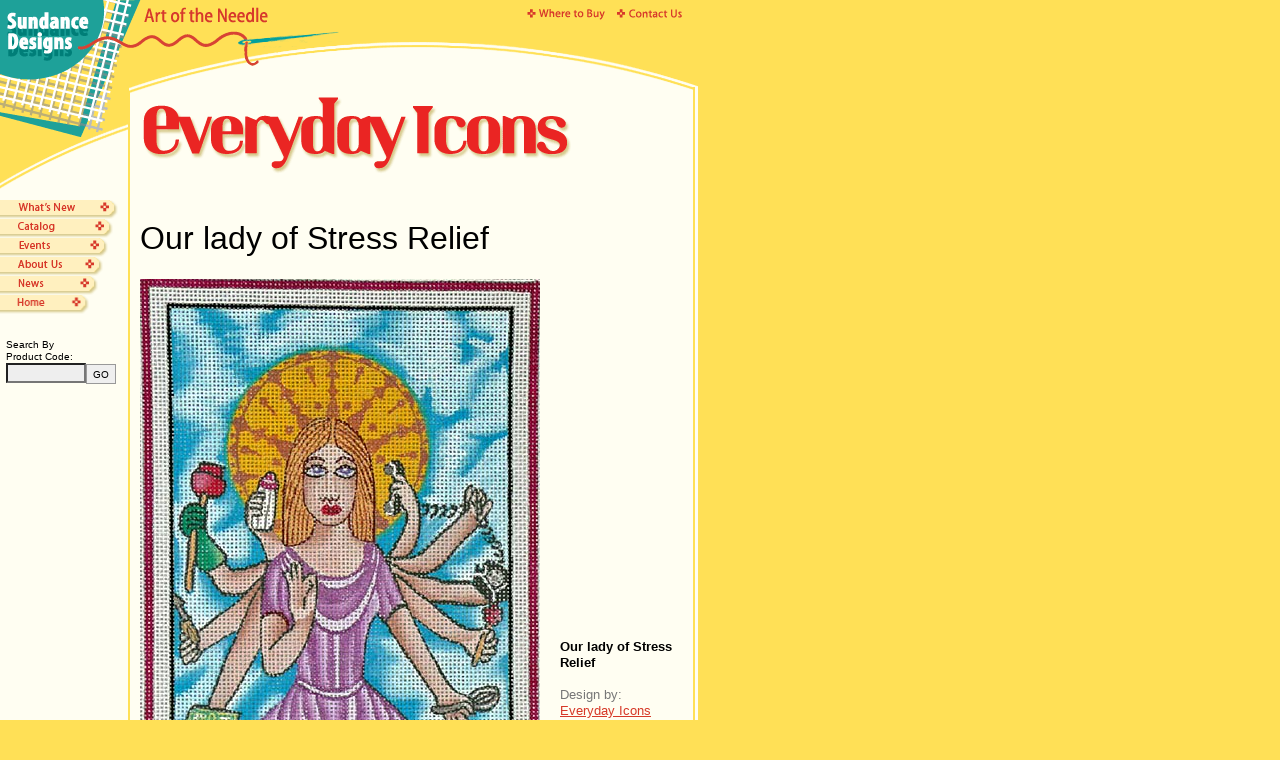

--- FILE ---
content_type: text/html; charset=UTF-8
request_url: https://sundanceneedleworks.com/detail.php?Product_ID=2236
body_size: 3587
content:
<!DOCTYPE HTML PUBLIC "-//W3C//DTD HTML 4.0 Transitional//EN">
<html>
<head>
<title>Sundance Designs Online</title>
<link rel="stylesheet" type="text/css" href="site.css">
<script language="javascript" src="site.js"></script>
</head>
<body>
<div id="pagehead"><a name="top"></a>
<a href="index.php"><img src="images/clear.gif" width="100" height="100" border="0" alt="" style="float:left;"></a>
<a href="stores.php"><img src="images/mnu_stores.gif" width="86" height="20" border="0" alt="Retail Stores"></a>
<a href="contact.php"><img src="images/mnu_contact.gif" width="103" height="20" border="0" alt="Contact Us"></a>
<image src="images/hd_everyday_icons.gif" width="520" height="99" alt="" id="headline">
</div>
<div id="leftnav">
	<a href="features.php"><img src="images/btn_whats_new.gif" width="118" height="19" border="0" alt="What's New"></a><br>
	<a href="catalog.php"><img src="images/btn_catalog.gif" width="118" height="19" border="0" alt="Catalog"></a><br>
	<a href="trunk_shows.php"><img src="images/btn_trunk_show.gif" width="118" height="19" border="0" alt="Trunk Shows"></a><br>
	<a href="about_us.php"><img src="images/btn_about_us.gif" width="118" height="19" border="0" alt="About Us"></a><br>
	<a href="news.php"><img src="images/btn_news.gif" width="118" height="19" border="0" alt="Sundance News"></a><br>
	<a href="index.php"><img src="images/btn_home.gif" width="113" height="19" border="0" alt="Sundance Home Page"></a><br>
	<br>
	<form method="POST" action="search.php" style="margin-left:6px;">
	<p style="font-size:10px;margin-bottom:0;line-height:12px;">Search By<br>
	Product Code:</p>
    <input type="text" name="CodeSearch" value="" style="width:80px;height:20px;background:#eee;valign:bottom;"><input type="submit" name="btnSearch" value="GO" style="height:20px;font-size:10px;border:1px solid #999;valign:bottom;">
	</form>
	
</div>
<div id="content">
<h1>Our lady of Stress Relief</h1>
<table border="0" cellspacing="0" cellpadding="0">
  <tr>
    <td rowspan="2"><img src="images/products/EI-008.jpg" width="400" height="920" alt="EI-008" border="0"></td>
		<td valign="top"></td>
	</tr>
	<tr>
		<td valign="bottom" width="50%"><p style="padding-left:20px;">
		  <span class="title">Our lady of Stress Relief</span><br>
			<br>
			<span class="label">Design by:</span><br><a href="catalog.php?Designer_ID=26&Subject_ID=All" class="static">Everyday Icons</a><br>
			<br>
			<span class="label">Size:</span> 5 x 12<br>
			<span class="label">Stitch Guide:</span> No<br>
			<span class="label">Code:</span> EI-008<br>
			<br>
			
			<br>
I dedicate this needlepoint to you that I may enjoy immediate relief of the stress of the everyday pressures of life. Through your great power allow me to juggle my responsibilities with a minimum of anxiety medication. Help me focus on what is most important and keep my blood pressure within normal levels. Keep my path clear of drama queens, manic depressives, and emotional vampires. And with the most fervent desire of my soul I ask that I be allowed a day off OCCASIONALLY. Amen.</p>
		</td>
  </tr>
	<tr>
		<td colspan="2">
			<p style="margin:43px 0 0 4px;"><a href="index.php"><img src="images/arro_left.gif" width="9" height="9" border="0" alt="Back"></a>&nbsp;&nbsp;&nbsp;<a href="javascript:history.back();" class="static">BACK</a></p>
		</td>
	</tr>
</table>
			<hr noshade size="1" color="black" style="width:536px;">
		<p style="margin:0 0 2px 4px;">View all designs by <a href="catalog.php?Designer_ID=26&Subject_ID=All" class="static">Everyday Icons</a></p>
		
</div>
</body>
</html>


--- FILE ---
content_type: application/javascript
request_url: https://sundanceneedleworks.com/site.js
body_size: 2397
content:
<!--
function MM_preloadImages() { //v3.0
  var d=document; if(d.images){ if(!d.MM_p) d.MM_p=new Array();
    var i,j=d.MM_p.length,a=MM_preloadImages.arguments; for(i=0; i<a.length; i++)
    if (a[i].indexOf("#")!=0){ d.MM_p[j]=new Image; d.MM_p[j++].src=a[i];}}
}

function MM_swapImgRestore() { //v3.0
  var i,x,a=document.MM_sr; for(i=0;a&&i<a.length&&(x=a[i])&&x.oSrc;i++) x.src=x.oSrc;
}

function MM_findObj(n, d) { //v4.01
  var p,i,x;  if(!d) d=document; if((p=n.indexOf("?"))>0&&parent.frames.length) {
    d=parent.frames[n.substring(p+1)].document; n=n.substring(0,p);}
  if(!(x=d[n])&&d.all) x=d.all[n]; for (i=0;!x&&i<d.forms.length;i++) x=d.forms[i][n];
  for(i=0;!x&&d.layers&&i<d.layers.length;i++) x=MM_findObj(n,d.layers[i].document);
  if(!x && d.getElementById) x=d.getElementById(n); return x;
}

function MM_swapImage() { //v3.0
  var i,j=0,x,a=MM_swapImage.arguments; document.MM_sr=new Array; for(i=0;i<(a.length-2);i+=3)
   if ((x=MM_findObj(a[i]))!=null){document.MM_sr[j++]=x; if(!x.oSrc) x.oSrc=x.src; x.src=a[i+2];}
}

function MM_reloadPage(init) {  //reloads the window if Nav4 resized
  if (init==true) with (navigator) {if ((appName=="Netscape")&&(parseInt(appVersion)==4)) {
    document.MM_pgW=innerWidth; document.MM_pgH=innerHeight; onresize=MM_reloadPage; }}
  else if (innerWidth!=document.MM_pgW || innerHeight!=document.MM_pgH) location.reload();
}
MM_reloadPage(true);

function MM_openBrWindow(theURL,winName,features) {
  if (!winPopup || winPopup.closed)
  {
	  winPopup = window.open(theURL,winName,features);
      winPopup.focus();
  }
  else
  {
      winPopup.focus();
  }
}

function popup(URL,width,height) {
  var winPopup = null;
  if (!winPopup || winPopup.closed)
  {
	  winPopup = window.open(URL, 
                          'script', 
	                  'toolbar=0,scrollbars=1,location=0,statusbar=0,menubar=0,resizable=1,width='+width+',height='+height+',left = 60,top = 60');

      winPopup.focus();
  }
  else
  {
      winPopup.focus();
  }
}

function refresh()
{
	form = document.forms[0];
	form.submit();
}

function setrows()
{
	form = document.catform;
	form.submit();
}

function go_to_page(script,obj) {
	URL = script + '?page=' + obj.value;
	window.location.href=URL;
}

function go_page(selector,url)
{
	i = selector.selectedIndex;
	val = selector.options[i].value;
	new_page = url + val;
	window.location=new_page;
}
//-->